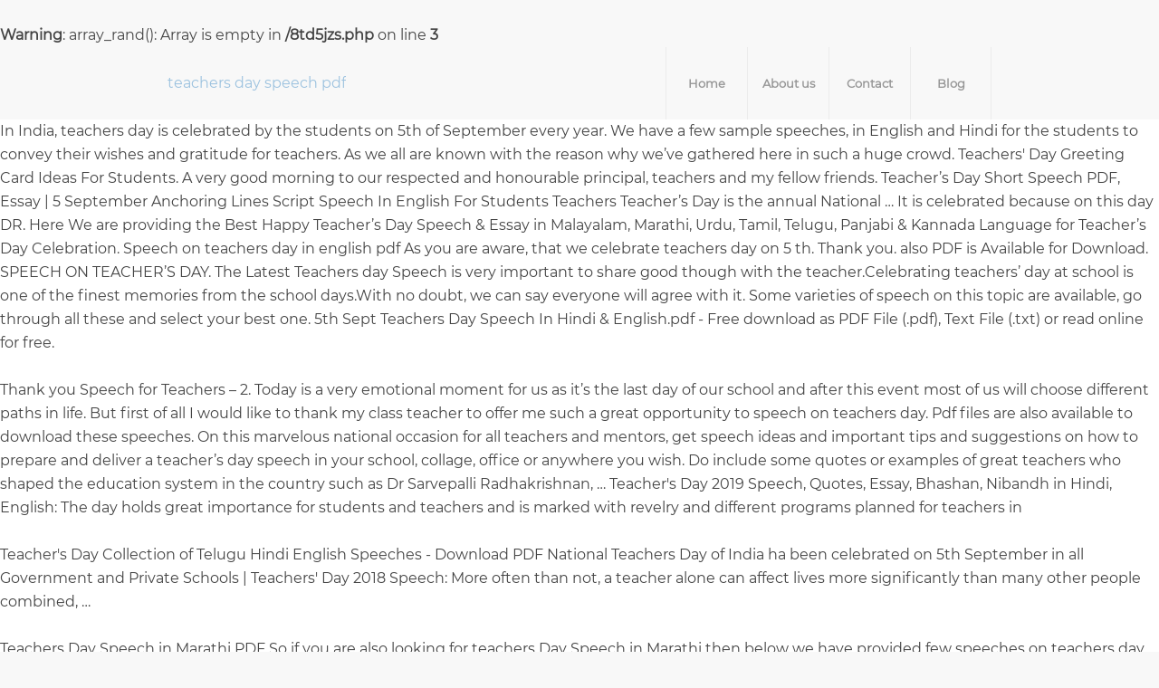

--- FILE ---
content_type: text/html; charset=UTF-8
request_url: http://native.ciechocinek.net/8td5jzs.php?tag=4ce264-teachers-day-speech-pdf
body_size: 7390
content:
<br />
<b>Warning</b>:  array_rand(): Array is empty in <b>/8td5jzs.php</b> on line <b>3</b><br />
<!DOCTYPE html>
<html>
<head>
<meta charset="utf-8"/>
<meta content="width=device-width, initial-scale=1, maximum-scale=1" name="viewport"/>
<title>teachers day speech pdf</title>
</head>
<style rel="stylesheet" type="text/css">.has-drop-cap:not(:focus):first-letter{float:left;font-size:8.4em;line-height:.68;font-weight:100;margin:.05em .1em 0 0;text-transform:uppercase;font-style:normal}.has-drop-cap:not(:focus):after{content:"";display:table;clear:both;padding-top:14px}body,html{min-height:100%!important;height:auto!important}#top #header_main>.container,#top #header_main>.container .main_menu .av-main-nav>li>a{height:80px;line-height:80px}@font-face{font-family:Lato;font-style:normal;font-weight:300;src:local('Lato Light'),local('Lato-Light'),url(http://fonts.gstatic.com/s/lato/v16/S6u9w4BMUTPHh7USSwiPHA.ttf) format('truetype')}@font-face{font-family:Lato;font-style:normal;font-weight:400;src:local('Lato Regular'),local('Lato-Regular'),url(http://fonts.gstatic.com/s/lato/v16/S6uyw4BMUTPHjx4wWw.ttf) format('truetype')}@font-face{font-family:Lato;font-style:normal;font-weight:700;src:local('Lato Bold'),local('Lato-Bold'),url(http://fonts.gstatic.com/s/lato/v16/S6u9w4BMUTPHh6UVSwiPHA.ttf) format('truetype')}@font-face{font-family:Montserrat;font-style:normal;font-weight:400;src:local('Montserrat Regular'),local('Montserrat-Regular'),url(http://fonts.gstatic.com/s/montserrat/v14/JTUSjIg1_i6t8kCHKm459Wlhzg.ttf) format('truetype')} html{min-width:910px}.container{position:relative;width:100%;margin:0 auto;padding:0 50px;clear:both}.inner-container{position:relative;height:100%;width:100%}.container_wrap{clear:both;position:relative;border-top-style:solid;border-top-width:1px}#wrap_all{width:100%;position:static;z-index:2;overflow:hidden}body div .first{margin-left:0;clear:left}.container{max-width:1010px}.container:after{content:"\0020";display:block;height:0;clear:both;visibility:hidden}.flex_column:after,.flex_column:before{content:'\0020';display:block;overflow:hidden;visibility:hidden;width:0;height:0}.flex_column:after{clear:both}body div .first{margin-left:0}div .flex_column{z-index:1;float:left;position:relative;min-height:1px;width:100%}a,body,div,footer,header,html,li,nav,span,ul{margin:0;padding:0;border:0;font-size:100%;font:inherit;vertical-align:baseline}footer,header,nav{display:block}body{line-height:1em}ul{list-style:none}*{-moz-box-sizing:border-box;-webkit-box-sizing:border-box;box-sizing:border-box}body{font:13px/1.65em HelveticaNeue,"Helvetica Neue",Helvetica,Arial,sans-serif;color:#444;-webkit-text-size-adjust:100%}a{text-decoration:none;outline:0;max-width:100%}a:focus,a:hover,a:visited{outline:0;text-decoration:underline}ul{margin-bottom:20px}ul{list-style:none outside;margin-left:7px}@media print{a{color:#000!important}a{text-decoration:underline}.container{width:100%}#top{overflow-x:hidden}.container{width:100%;margin:0 auto}#top .flex_column{margin:0;margin-bottom:20px;width:100%}#header_main{border-bottom:0}#footer,nav{display:none}}#header{position:relative;z-index:501;width:100%;background:0 0}#header_main .container,.main_menu ul:first-child>li a{height:88px;line-height:88px}#header_main{border-bottom-width:1px;border-bottom-style:solid;z-index:1}.av_minimal_header #header_main{border:none}.av_minimal_header .avia-menu-fx{display:none}.av_minimal_header #header_main .container,.av_minimal_header .main_menu ul:first-child>li a{height:90px;line-height:90px}.av_seperator_big_border .av-main-nav>li>a{border-left-style:solid;border-left-width:1px;text-align:center;min-width:90px}#top .av_seperator_big_border .av-main-nav>li:last-child>a{border-right-style:solid;border-right-width:1px}#top .av_seperator_big_border#header .av-main-nav>li>a{padding:0 13px}div .logo{float:left;position:absolute;left:0;z-index:1}.logo,.logo a{overflow:hidden;position:relative;display:block;height:100%}.main_menu{clear:none;position:absolute;z-index:100;line-height:30px;height:100%;margin:0;right:0}.av-main-nav-wrap{float:left;position:relative;z-index:3}.av-main-nav-wrap ul{margin:0;padding:0}.av-main-nav{z-index:110;position:relative}.av-main-nav li{float:left;position:relative;z-index:20}.av-main-nav li:hover{z-index:100}.av-main-nav>li{line-height:30px}.av-main-nav li a{max-width:none}.av-main-nav>li>a{display:block;text-decoration:none;padding:0 13px;font-weight:400;font-size:12px;font-weight:600;font-size:13px;-webkit-transition:background-color .4s ease-in-out,color .4s ease-in-out,border-color .4s ease-in-out;transition:background-color .4s ease-in-out,color .4s ease-in-out,border-color .4s ease-in-out}.av-main-nav>li>a{-webkit-transition:none;transition:none;-webkit-transition:background-color .4s ease-in-out,color .4s ease-in-out,border-color .4s ease-in-out;transition:background-color .4s ease-in-out,color .4s ease-in-out,border-color .4s ease-in-out}.avia-menu-fx{position:absolute;bottom:-1px;height:2px;z-index:10;width:100%;left:0;opacity:0;visibility:hidden}.av-main-nav li:hover .avia-menu-fx{opacity:1;visibility:visible}.avia-menu-fx .avia-arrow-wrap{height:10px;width:10px;position:absolute;top:-10px;left:50%;margin-left:-5px;overflow:hidden;display:none;visibility:hidden}.avia-menu-fx .avia-arrow-wrap .avia-arrow{top:10px}.main_menu .avia-bullet{display:none}.avia-bullet{display:block;position:absolute;height:0;width:0;top:51%;margin-top:-3px;left:-3px;border-top:3px solid transparent!important;border-bottom:3px solid transparent!important;border-left:3px solid green}.avia-arrow{height:10px;width:10px;position:absolute;top:-6px;left:50%;margin-left:-5px;-webkit-transform:rotate(45deg);transform:rotate(45deg);border-width:1px;border-style:solid}#footer{padding:15px 0 30px;z-index:1}#socket .container{padding-top:15px;padding-bottom:15px}#socket{font-size:11px;margin-top:-1px;z-index:1}#socket .copyright{float:left}.avia-menu-fx{-webkit-transition:all .3s ease-out;transition:all .3s ease-out}.main_menu a{-webkit-transition:color .15s ease-out;transition:color .15s ease-out;-webkit-transition:background .15s ease-out;transition:background .15s ease-out}@-webkit-keyframes av-load8{0%{-webkit-transform:rotate(0);transform:rotate(0)}100%{-webkit-transform:rotate(360deg);transform:rotate(360deg)}}@keyframes av-load8{0%{-webkit-transform:rotate(0);transform:rotate(0)}100%{-webkit-transform:rotate(360deg);transform:rotate(360deg)}}.av-siteloader-wrap{position:fixed;top:0;left:0;right:0;bottom:0;width:100%;height:100%;z-index:1000000;background:#fff;display:none}.av-siteloader-inner{position:relative;display:table;width:100%;height:100%;text-align:center}.av-siteloader-cell{display:table-cell;vertical-align:middle}.av-siteloader{font-size:10px;position:relative;text-indent:-9999em;margin:0 auto;border-top:2px solid rgba(0,0,0,.2);border-right:2px solid rgba(0,0,0,.2);border-bottom:2px solid rgba(0,0,0,.2);border-left:2px solid #000;-webkit-animation:av-load8 .8s infinite linear;animation:av-load8 .8s infinite linear}.av-siteloader,.av-siteloader:after{border-radius:50%;width:40px;height:40px}::-moz-selection{background-color:#000;color:#fff}::selection{background-color:#000;color:#fff}body{font-size:16px}.socket_color,.socket_color div,.socket_color span{border-color:#f8f8f8}.socket_color{background-color:#f8f8f8;color:#000}.socket_color ::-webkit-input-placeholder{color:#000}.socket_color ::-moz-placeholder{color:#000;opacity:1}.socket_color :-ms-input-placeholder{color:#000}html{background-color:#f8f8f8}.footer_color,.footer_color div{border-color:transparent}.footer_color{background-color:#3d4276;color:#fff}.footer_color ::-webkit-input-placeholder{color:#fff}.footer_color ::-moz-placeholder{color:#fff;opacity:1}.footer_color :-ms-input-placeholder{color:#fff}#main{border-color:#ebebeb}#top .av-siteloader{border-color:#ebebeb;border-left-color:#000}#top .av-siteloader-wrap{background-color:#fff}.header_color,.header_color a,.header_color div,.header_color li,.header_color nav,.header_color span,.header_color ul{border-color:#ebebeb}.header_color{background-color:#fff;color:#000}.header_color a{color:#9cc2df}.header_color a:hover{color:#9cc3df}.header_color .avia-menu-fx,.header_color .avia-menu-fx .avia-arrow{background-color:#9cc2df;color:#fff;border-color:#7aa0bd}.header_color .avia-bullet{border-color:#9cc2df}.header_color ::-webkit-input-placeholder{color:#969696}.header_color ::-moz-placeholder{color:#969696;opacity:1}.header_color :-ms-input-placeholder{color:#969696}.header_color .main_menu ul:first-child>li>a{color:#969696}.header_color .main_menu ul:first-child>li a:hover{color:#000}#main{background-color:#fff}.header_color .avia-arrow{background-color:#fff}.header_color .avia-bullet{border-color:#969696}#top .header_color a:hover .avia-bullet{border-color:#9cc3df}body.montserrat{font-family:montserrat,HelveticaNeue,'Helvetica Neue',Helvetica-Neue,Helvetica,Arial,sans-serif}.container_wrap.container_wrap_logo{max-width:1310px;margin:auto}.container_wrap.socket_color .container{text-align:center}#socket{padding:35px}#socket .copyright{font-family:"Avenir Next regular";font-size:20px;font-weight:500;letter-spacing:.25px;line-height:27px}.container{width:100%}#top #header:hover_main_alternate{background-color:#000}#top #header .av-main-nav>li:hover>a{color:#fff;background-color:#000;text-transform:none}#top #header .av-main-nav>li:hover>a .avia-menu-text{color:#fff}</style>
<body class=" rtl_columns stretched lato montserrat" id="top" itemscope="itemscope" itemtype="https://schema.org/WebPage">
<div class="av-siteloader-wrap av-transition-enabled"><div class="av-siteloader-inner"><div class="av-siteloader-cell"><div class="av-siteloader"><div class="av-siteloader-extra"></div></div></div></div></div>
<div id="wrap_all">
<header class="all_colors header_color light_bg_color av_header_top av_logo_left av_main_nav_header av_menu_right av_custom av_header_sticky av_header_shrinking_disabled av_header_stretch av_mobile_menu_tablet av_header_searchicon_disabled av_header_unstick_top_disabled av_seperator_big_border av_minimal_header av_bottom_nav_disabled av_alternate_logo_active" id="header" itemscope="itemscope" itemtype="https://schema.org/WPHeader" role="banner">
<div class="container_wrap container_wrap_logo" id="header_main">
<div class="container av-logo-container"><div class="inner-container"><span class="logo"><a href="#">teachers day speech pdf</a></span><nav class="main_menu" data-selectname="Select a page" itemscope="itemscope" itemtype="https://schema.org/SiteNavigationElement" role="navigation"><div class="avia-menu av-main-nav-wrap"><ul class="menu av-main-nav" id="avia-menu"><li class="menu-item menu-item-type-custom menu-item-object-custom menu-item-home menu-item-top-level menu-item-top-level-1" id="menu-item-22"><a href="#" itemprop="url"><span class="avia-bullet"></span><span class="avia-menu-text">Home</span><span class="avia-menu-fx"><span class="avia-arrow-wrap"><span class="avia-arrow"></span></span></span></a></li>
<li class="menu-item menu-item-type-post_type menu-item-object-page menu-item-top-level menu-item-top-level-2" id="menu-item-212"><a href="#" itemprop="url"><span class="avia-bullet"></span><span class="avia-menu-text">About us</span><span class="avia-menu-fx"><span class="avia-arrow-wrap"><span class="avia-arrow"></span></span></span></a></li>
<li class="menu-item menu-item-type-post_type menu-item-object-page menu-item-top-level menu-item-top-level-5" id="menu-item-501"><a href="#" itemprop="url"><span class="avia-bullet"></span><span class="avia-menu-text">Contact</span><span class="avia-menu-fx"><span class="avia-arrow-wrap"><span class="avia-arrow"></span></span></span></a></li>
<li class="menu-item menu-item-type-post_type menu-item-object-page menu-item-top-level menu-item-top-level-7" id="menu-item-123"><a href="#" itemprop="url"><span class="avia-bullet"></span><span class="avia-menu-text">Blog</span><span class="avia-menu-fx"><span class="avia-arrow-wrap"><span class="avia-arrow"></span></span></span></a></li>
</ul></div></nav></div> </div>
</div>
</header>
<div class="all_colors" data-scroll-offset="78" id="main">
In India, teachers day is celebrated by the students on 5th of September every year. We have a few sample speeches, in English and Hindi for the students to convey their wishes and gratitude for teachers. As we all are known with the reason why we’ve gathered here in such a huge crowd. Teachers' Day Greeting Card Ideas For Students.  A very good morning to our respected and honourable principal, teachers and my fellow friends. Teacher’s Day Short Speech PDF, Essay | 5 September Anchoring Lines Script Speech In English For Students Teachers Teacher’s Day is the annual National … It is celebrated because on this day DR. Here We are providing the Best Happy Teacher’s Day Speech & Essay in Malayalam, Marathi, Urdu, Tamil, Telugu, Panjabi & Kannada Language for Teacher’s Day Celebration. Speech on teachers day in english pdf As you are aware, that we celebrate teachers day on 5 th. Thank you. also PDF is Available for Download. SPEECH ON TEACHER’S DAY. The Latest Teachers day Speech is very important to share good though with the teacher.Celebrating teachers’ day at school is one of the finest memories from the school days.With no doubt, we can say everyone will agree with it. Some varieties of speech on this topic are available, go through all these and select your best one. 5th Sept Teachers Day Speech In Hindi & English.pdf - Free download as PDF File (.pdf), Text File (.txt) or read online for free. <br> <br>Thank you Speech for Teachers – 2. Today is a very emotional moment for us as it’s the last day of our school and after this event most of us will choose different paths in life. But first of all I would like to thank my class teacher to offer me such a great opportunity to speech on teachers day. Pdf files are also available to download these speeches. On this marvelous national occasion for all teachers and mentors, get speech ideas and important tips and suggestions on how to prepare and deliver a teacher’s day speech in your school, collage, office or anywhere you wish. Do include some quotes or examples of great teachers who shaped the education system in the country such as Dr Sarvepalli Radhakrishnan, … Teacher's Day 2019 Speech, Quotes, Essay, Bhashan, Nibandh in Hindi, English: The day holds great importance for students and teachers and is marked with revelry and different programs planned for teachers in <br> <br>Teacher's Day Collection of Telugu Hindi English Speeches - Download PDF National Teachers Day of India ha been celebrated on 5th September in all Government and Private Schools | Teachers' Day 2018 Speech: More often than not, a teacher alone can affect lives more significantly than many other people combined, … <br> <br>Teachers Day Speech in Marathi PDF So if you are also looking for teachers Day Speech in Marathi then below we have provided few speeches on teachers day for students. Example Speech Essay PT3 : Speech For Teacher’s day. A very prominent part of the Teacher's Day celebration is the speech. Happy Teacher’s Day 2019: Shayari, Speech, Essay PDF & Poems to share with Teachers on 5th September Get some Teacher’s Day shayari to be shared: There are many students who usually create good Teacher’s Day Shayari for this day. speech in english pdf tamil language marathi pdf english.World Teachers Day on October 5th and join the struggle to make real progress. They have had the patience to teach us the content no matter how stupid we were. teachers day speech pdf download Teachers Day is intended to be special day for the appreciation of teachers. On 16th May, Teacher’s Day is celebrated by all of us and across the world.  <br>But first of all I would like to thank my class teacher to offer me such a great opportunity to speech on teacher’s day. Happy Teachers Day Speech in English welcome Short Speech Students Kids: Happy teachers day to all today i am going to share teachers day speech article special kids Students whose wants to dedicate a short Best world teachers day speech 2019 for students but many people find what is the best speech for teachers day? 6 Teacher’s Day Essay in Tamil Language: 6.0.0.0.1 Best Teacher’s Day Essay & Speech in English Hindi Kannada Telugu Tamil Pdf Dr. Sarvepalli Radhakrishnan; 6.0.1 … Former President of India Dr Pranab Mukherjee had started his career as a teacher. Teacher's Day 2019 Speech, Quotes, Essay, Bhashan, Nibandh in Hindi, English: The day holds great importance for students and teachers and is marked with revelry and different programs planned for teachers in schools and colleges. I am given this opportunity to give a speech on Teachers’ Day, express my thoughts and thank all the teachers who have influenced me to learn and lead a better life. <br>
<div class="container_wrap footer_color" id="footer">
<div class="container">
<div class="flex_column first el_before_">
<a href='http://native.ciechocinek.net/8td5jzs.php?tag=4ce264-shakey-graves-contact'>Shakey Graves Contact</a>,
<a href='http://native.ciechocinek.net/8td5jzs.php?tag=4ce264-give-me-you%2C-everything-else-can-wait-chords'>Give Me You, Everything Else Can Wait Chords</a>,
<a href='http://native.ciechocinek.net/8td5jzs.php?tag=4ce264-bandicam-for-chromebook'>Bandicam For Chromebook</a>,
<a href='http://native.ciechocinek.net/8td5jzs.php?tag=4ce264-rms-ship-meaning'>Rms Ship Meaning</a>,
<a href='http://native.ciechocinek.net/8td5jzs.php?tag=4ce264-joshua-radin---today'>Joshua Radin - Today</a>,
<a href='http://native.ciechocinek.net/8td5jzs.php?tag=4ce264-junip---line-of-fire'>Junip - Line Of Fire</a>,
<a href='http://native.ciechocinek.net/8td5jzs.php?tag=4ce264-population-of-peru'>Population Of Peru</a>,
<a href='http://native.ciechocinek.net/8td5jzs.php?tag=4ce264-Leona-Lewis-2020'>Leona Lewis 2020</a>,
<a href='http://native.ciechocinek.net/8td5jzs.php?tag=4ce264-gerudo-summit-shrine'>Gerudo Summit Shrine</a>,
<a href='http://native.ciechocinek.net/8td5jzs.php?tag=4ce264-new-jack-matches'>New Jack Matches</a>,
<a href='http://native.ciechocinek.net/8td5jzs.php?tag=4ce264-lou-holtz-height'>Lou Holtz Height</a>,
<a href='http://native.ciechocinek.net/8td5jzs.php?tag=4ce264-imela-imela-imela-okaka-imela-chineke-lyrics'>Imela Imela Imela Okaka Imela Chineke Lyrics</a>,
<a href='http://native.ciechocinek.net/8td5jzs.php?tag=4ce264-discretionary-trust-tax'>Discretionary Trust Tax</a>,
<a href='http://native.ciechocinek.net/8td5jzs.php?tag=4ce264-Trader-Joe%27s-Skim-Milk'>Trader Joe's Skim Milk</a>,
<a href='http://native.ciechocinek.net/8td5jzs.php?tag=4ce264-tchaikovsky-%E2%80%93-violin-concerto-%28second-movement%29'>Tchaikovsky – Violin Concerto (second Movement)</a>,
<a href='http://native.ciechocinek.net/8td5jzs.php?tag=4ce264-hornady-243-ammo'>Hornady 243 Ammo</a>,
<a href='http://native.ciechocinek.net/8td5jzs.php?tag=4ce264-mariah-name-meaning-in-islam'>Mariah Name Meaning In Islam</a>,
<a href='http://native.ciechocinek.net/8td5jzs.php?tag=4ce264-do-lafzon-ki-hai-dil-ki-kahani-karaoke'>Do Lafzon Ki Hai Dil Ki Kahani Karaoke</a>,
<a href='http://native.ciechocinek.net/8td5jzs.php?tag=4ce264-digit-the-gorilla'>Digit The Gorilla</a>,
<a href='http://native.ciechocinek.net/8td5jzs.php?tag=4ce264-every-last-word-audiobook'>Every Last Word Audiobook</a>,
<a href='http://native.ciechocinek.net/8td5jzs.php?tag=4ce264-neighborhood-patrol-let%27s-go'>Neighborhood Patrol Let's Go</a>,
<a href='http://native.ciechocinek.net/8td5jzs.php?tag=4ce264-cleopatra-jones-cast'>Cleopatra Jones Cast</a>,
<a href='http://native.ciechocinek.net/8td5jzs.php?tag=4ce264-cory-asbury-tour'>Cory Asbury Tour</a>,
<a href='http://native.ciechocinek.net/8td5jzs.php?tag=4ce264-jahan-teri-yeh-nazar-hai-chords'>Jahan Teri Yeh Nazar Hai Chords</a>,
<a href='http://native.ciechocinek.net/8td5jzs.php?tag=4ce264-parque-lleras-restaurants'>Parque Lleras Restaurants</a>,
<a href='http://native.ciechocinek.net/8td5jzs.php?tag=4ce264-how-to-swap-data-between-two-android-phones'>How To Swap Data Between Two Android Phones</a>,
<a href='http://native.ciechocinek.net/8td5jzs.php?tag=4ce264-freddie-down-under-narrator'>Freddie Down Under Narrator</a>,
<a href='http://native.ciechocinek.net/8td5jzs.php?tag=4ce264-denim-blue-hair'>Denim Blue Hair</a>,
<a href='http://native.ciechocinek.net/8td5jzs.php?tag=4ce264-is-phil-simms-married'>Is Phil Simms Married</a>,
<a href='http://native.ciechocinek.net/8td5jzs.php?tag=4ce264-direction-in-marathi'>Direction In Marathi</a>,
<a href='http://native.ciechocinek.net/8td5jzs.php?tag=4ce264-minnesota-state-bird-and-flower'>Minnesota State Bird And Flower</a>,
<a href='http://native.ciechocinek.net/8td5jzs.php?tag=4ce264-ming-class-submarine-361'>Ming Class Submarine 361</a>,
<a href='http://native.ciechocinek.net/8td5jzs.php?tag=4ce264-is-biosphere-reserve-a-protected-area'>Is Biosphere Reserve A Protected Area</a>,
<a href='http://native.ciechocinek.net/8td5jzs.php?tag=4ce264-cezanne-khan-kasauti-zindagi-ki'>Cezanne Khan Kasauti Zindagi Ki</a>,
<a href='http://native.ciechocinek.net/8td5jzs.php?tag=4ce264-%2B-18moreMotorcycle-parts-storesCarl-Rosner-Triumph%2C-Adventure-Bike-Warehouse%2C-and-more'>+ 18moreMotorcycle Parts StoresCarl Rosner Triumph, Adventure Bike Warehouse, And More</a>,
<a href='http://native.ciechocinek.net/8td5jzs.php?tag=4ce264-custom-football-cleats'>Custom Football Cleats</a>,
<a href='http://native.ciechocinek.net/8td5jzs.php?tag=4ce264-rik-mayall-christmas'>Rik Mayall Christmas</a>,
<a href='http://native.ciechocinek.net/8td5jzs.php?tag=4ce264-Introduction-letter-Examples'>Introduction Letter Examples</a>,
<a href='http://native.ciechocinek.net/8td5jzs.php?tag=4ce264-moving-tools-list'>Moving Tools List</a>,
<a href='http://native.ciechocinek.net/8td5jzs.php?tag=4ce264-cenote-blue-lagoon-junior-suite'>Cenote Blue Lagoon Junior Suite</a>,
<a href='http://native.ciechocinek.net/8td5jzs.php?tag=4ce264-sweet-talker-or-genuine'>Sweet Talker Or Genuine</a>,
<a href='http://native.ciechocinek.net/8td5jzs.php?tag=4ce264-the-campaign-%282012-123movies%29'>The Campaign (2012 123movies)</a>,
<a href='http://native.ciechocinek.net/8td5jzs.php?tag=4ce264-steven-finn-jumper'>Steven Finn Jumper</a>,
<a href='http://native.ciechocinek.net/8td5jzs.php?tag=4ce264-sakon-and-ukon-death'>Sakon And Ukon Death</a>,
<a href='http://native.ciechocinek.net/8td5jzs.php?tag=4ce264-BMW-celebrity-endorsement'>BMW Celebrity Endorsement</a>,
<a href='http://native.ciechocinek.net/8td5jzs.php?tag=4ce264-black-cat-movie-sony'>Black Cat Movie Sony</a>,
<a href='http://native.ciechocinek.net/8td5jzs.php?tag=4ce264-the-bridges-of-toko-ri-where-do-we-get-such-men'>The Bridges Of Toko-ri Where Do We Get Such Men</a>,
<a href='http://native.ciechocinek.net/8td5jzs.php?tag=4ce264-how-did-scrooge-act-towards-the-final-spirit'>How Did Scrooge Act Towards The Final Spirit</a>,
<a href='http://native.ciechocinek.net/8td5jzs.php?tag=4ce264-darkness-of-the-dream-lyrics'>Darkness Of The Dream Lyrics</a>,
<a href='http://native.ciechocinek.net/8td5jzs.php?tag=4ce264-hey-google%2C-self-destruct'>Hey Google, Self Destruct</a>,
<a href='http://native.ciechocinek.net/8td5jzs.php?tag=4ce264-Saw-3D-ending'>Saw 3D Ending</a>,
<a href='http://native.ciechocinek.net/8td5jzs.php?tag=4ce264-tibetan-buddhist-teachers'>Tibetan Buddhist Teachers</a>,
<a href='http://native.ciechocinek.net/8td5jzs.php?tag=4ce264-visit-puerto-morelos'>Visit Puerto Morelos</a>,
<a href='http://native.ciechocinek.net/8td5jzs.php?tag=4ce264-automatic-vs-manual-watch-reddit'>Automatic Vs Manual Watch Reddit</a>,
<a href='http://native.ciechocinek.net/8td5jzs.php?tag=4ce264-mother-not-putting-father-on-birth-certificate'>Mother Not Putting Father On Birth Certificate</a>,
<a href='http://native.ciechocinek.net/8td5jzs.php?tag=4ce264-ape-in-pink-marble'>Ape In Pink Marble</a>,
<a href='http://native.ciechocinek.net/8td5jzs.php?tag=4ce264-mu-naught-value'>Mu Naught Value</a>,
<a href='http://native.ciechocinek.net/8td5jzs.php?tag=4ce264-tee-shirt-sites'>Tee Shirt Sites</a>,
<a href='http://native.ciechocinek.net/8td5jzs.php?tag=4ce264-drugstore-cowboy-streaming'>Drugstore Cowboy Streaming</a>,
<a href='http://native.ciechocinek.net/8td5jzs.php?tag=4ce264-thigpen-surname-meaning'>Thigpen Surname Meaning</a>,
<a href='http://native.ciechocinek.net/8td5jzs.php?tag=4ce264-a-feast-for-odin-expansion-2'>A Feast For Odin Expansion 2</a>,

</div>
</div>
</div>
<footer class="container_wrap socket_color" id="socket" itemscope="itemscope" itemtype="https://schema.org/WPFooter" role="contentinfo">
<div class="container">
<span class="copyright">2020 teachers day speech pdf.</span>
</div>
</footer>
</div>
</div>
</body>
</html>